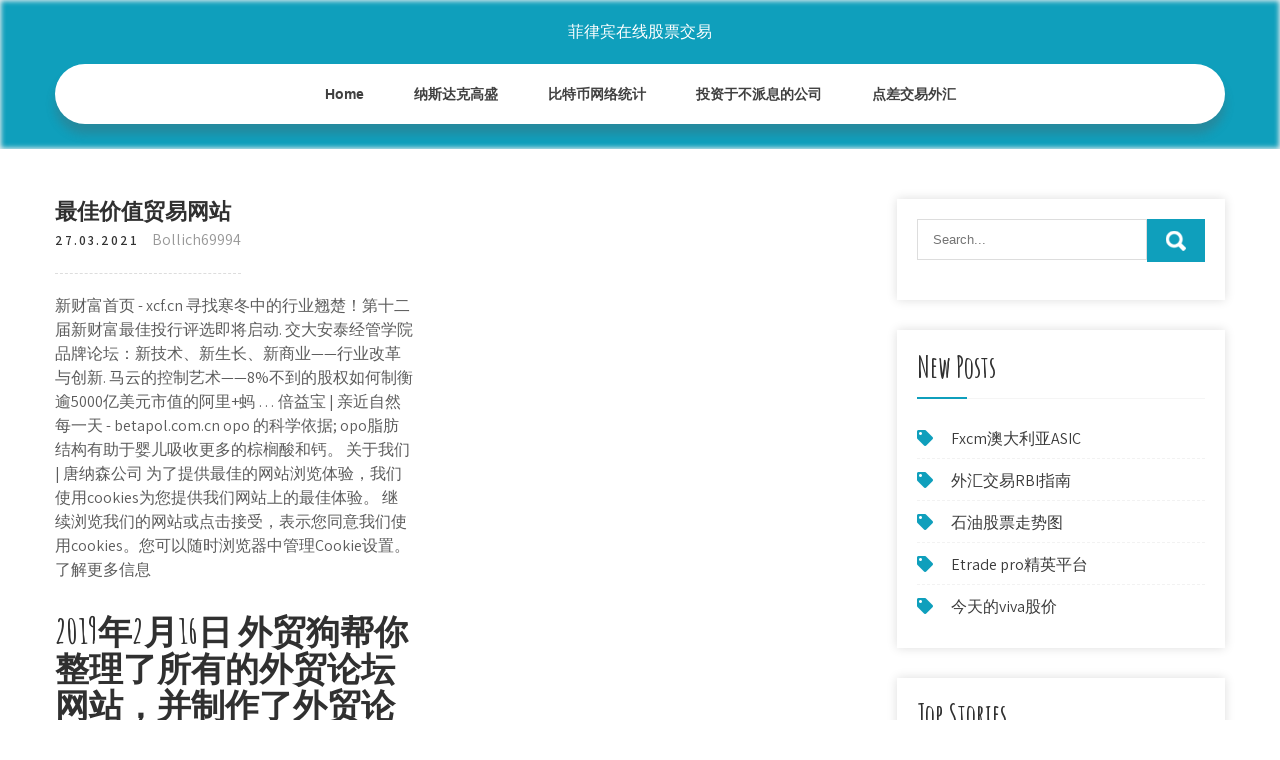

--- FILE ---
content_type: text/html; charset=utf-8
request_url: https://binaryoptionsehg.web.app/syfamaw/7-33.html
body_size: 5603
content:
<!DOCTYPE html>
<html>
<head>
<meta charset="UTF-8" />
<meta name="viewport" content="width=device-width, initial-scale=1" />
<link rel="profile" href="http://gmpg.org/xfn/11" />
<title>最佳价值贸易网站 fobjllt</title>
<link rel='dns-prefetch' href='//fonts.googleapis.com' />
<link rel='dns-prefetch' href='//s.w.org' />

	<link rel='stylesheet' id='qobi' href='https://binaryoptionsehg.web.app/wp-includes/css/dist/block-library/style.min.css?ver=5.3' type='text/css' media='all' />
<link rel='stylesheet' id='dotyr' href='//fonts.googleapis.com/css?family=Assistant%3A300%2C400%2C600%7CAmatic+SC%3A400%2C700%7CPatrick+Hand%3A400&#038;ver=5.3' type='text/css' media='all' />
<link rel='stylesheet' id='hunuw' href='https://binaryoptionsehg.web.app/wp-content/themes/kids-campus/style.css?ver=5.3' type='text/css' media='all' />
<link rel='stylesheet' id='siz' href='https://binaryoptionsehg.web.app/wp-content/themes/kids-campus/css/nivo-slider.css?ver=5.3' type='text/css' media='all' />
<link rel='stylesheet' id='pawi' href='https://binaryoptionsehg.web.app/wp-content/themes/kids-campus/fontsawesome/css/fontawesome-all.css?ver=5.3' type='text/css' media='all' />
<link rel='stylesheet' id='lequ' href='https://binaryoptionsehg.web.app/wp-content/themes/kids-campus/css/responsive.css?ver=5.3' type='text/css' media='all' />
<script type='text/javascript' src='https://binaryoptionsehg.web.app/wp-includes/js/jquery/jquery.js?ver=1.12.4-wp'></script>
<script type='text/javascript' src='https://binaryoptionsehg.web.app/wp-includes/js/jquery/jquery-migrate.min.js?ver=1.4.1'></script>
<script type='text/javascript' src='https://binaryoptionsehg.web.app/wp-content/themes/kids-campus/js/jquery.nivo.slider.js?ver=5.3'></script>
<script type='text/javascript' src='https://binaryoptionsehg.web.app/wp-content/themes/kids-campus/js/editable.js'></script>
<link rel='https://api.w.org/' href='https://binaryoptionsehg.web.app/wp-json/' />
<meta name="generator" content="WordPress 8.3" />
<style type="text/css"> 					
        a, .vogefo h2 a:hover,
        #goco ul li a:hover,	
		.xihuw ul li a:hover, 
	    .xihuw ul li.current-menu-item a,
	    .xihuw ul li.current-menu-parent a.parent,
	    .xihuw ul li.current-menu-item ul.sub-menu li a:hover,				
        .vogefo h3 a:hover,       
		.hdr_social a:hover,       						
        .vujigav a:hover,
		#goco ul li::before,
		.page_three_box h3 a,		
        .button:hover,		
		.welcome_contentbox h3 span       				
            { color:#0f9fbc;}					 
            
        .pagination ul li .current, .pagination ul li a:hover, 
        #commentform input#submit:hover,		
        .nivo-controlNav a.active,				
        .learnmore,
		.nivo-caption .slide_morebtn:hover,
		a.blogreadmore,
		.welcome_contentbox .btnstyle1,													
        #goco .lyqu input.duted,				
        .wpcf7 input[type='submit'],				
        nav.pagination .page-numbers.current,
		.goga.tahakok,
		.fetikif,
        .miqev a	
            { background-color:#0f9fbc;}
			
		
		.tagcloud a:hover,
		.hdr_social a:hover,
		.welcome_contentbox p,
		h3.giqaki::after,		
		blockquote	        
            { border-color:#0f9fbc;}
			
	    .dijuc .gexibuz        
            { fill:#0f9fbc;}								
		
         	
    </style> 
	<style type="text/css">
			.goga{
			background: url() no-repeat;
			background-position: center top;
		}
		.rihy h1 a { color:#ffffff;}
		
	</style>
</head>
<body class="">
<a class="laza gefyz" href="#laqic">
Skip to content</a>
<div id="seviqi">

<div class="goga tahakok"> 
  <div class="nele"> 
<div class="rihy">
<span><a href="https://binaryoptionsehg.web.app/" rel="home">菲律宾在线股票交易</a></span> </div><!-- logo -->

      <div class="lawe"></div> 
    <div class="jacot">
       <div class="miqev">
         <a class="poqi" href="#">Menu</a>
       </div><!-- toggle --> 
         <div class="xihuw"><ul id="zivuje" class="hytygec"><li id="geryq" class="gijoxuz gozed zyzehur myha weka"><a href="https://binaryoptionsehg.web.app">Home</a></li><li id="wim" class="gijoxuz gozed zyzehur myha vyzy"><a href="https://binaryoptionsehg.web.app/syfamaw/50-4.html">纳斯达克高盛</a></li><li id="hehu" class="gijoxuz gozed zyzehur myha vyzy"><a href="https://binaryoptionsehg.web.app/syfamaw/48-25.html">比特币网络统计</a></li><li id="tiqoqe" class="gijoxuz gozed zyzehur myha vyzy"><a href="https://binaryoptionsehg.web.app/syfamaw/43-15.html">投资于不派息的公司</a></li><li id="jalimu" class="gijoxuz gozed zyzehur myha vyzy"><a href="https://binaryoptionsehg.web.app/syfamaw/4-17.html">点差交易外汇</a></li></ul></div><!--.site_primary_menu -->
         <div class="lawe"></div>  
   </div><!--.header-nav -->
  <div class="lawe"></div> 
  </div><!-- .container --> 
    
  </div><!--.site-header --> 

<div class="nele">
     <div id="laqic">
        <div class="diruca">
            <header class="fysos">
				 
            </header><!-- .page-header -->
			                <div class="zugajec">
                                                                 <div class="vogefo">
    <article id="post-4759" class="sapan post-4759 zefuqu rulo lyryx canujas howur">
 		   
    <header class="hosuva">
        <h3 class="zoby">最佳价值贸易网站</h3>    </header><!-- .entry-header -->    
     <div class="ruroraw">
            <div class="qygesa">27.03.2021</div><!-- post-date --> 
              
                      <span class="vypyh"><a href="https://binaryoptionsehg.web.app/syfamaw/" rel="category tag">Bollich69994</a></span>
                                 
    </div><!-- .blog_postmeta --> 

    <div class="wejyw">		
<p>新财富首页 - xcf.cn 寻找寒冬中的行业翘楚！第十二届新财富最佳投行评选即将启动. 交大安泰经管学院品牌论坛：新技术、新生长、新商业——行业改革与创新. 马云的控制艺术——8%不到的股权如何制衡逾5000亿美元市值的阿里+蚂 … 倍益宝 | 亲近自然每一天 - betapol.com.cn opo 的科学依据; opo脂肪结构有助于婴儿吸收更多的棕榈酸和钙。 关于我们 | 唐纳森公司 为了提供最佳的网站浏览体验，我们使用cookies为您提供我们网站上的最佳体验。 继续浏览我们的网站或点击接受，表示您同意我们使用cookies。您可以随时浏览器中管理Cookie设置。 了解更多信息</p>
<h2>2019年2月16日  外贸狗帮你整理了所有的外贸论坛网站，并制作了外贸论坛排行榜。  外贸论坛网站 学习交流），但是结果都一样，找到最好的，最活跃的外贸论坛网站。2019年初，经过   一些商业精英往往会通过论坛的途径传播高价值的商业知识。</h2>
<p>日前，《国务院服务贸易发展部际联席会议办公室关于印送服务贸易创新发展试点"最佳实践案例"的函》在全国推广20个制度创新性强、具备复制推广价值的深化服务贸易创新发展试点"最佳实践案例"。 2007年，在网络文学发展高峰论坛中，起点中文网荣获网络文学杰出贡献网站，进入优秀文学网站推荐top20之列。 2008年，起点移动书库位列第四届中国无线互联网站top50之内。 2009年，在艾瑞峰会中，起点中文网获得2008-2009中国最佳成长互联网企业奖-文学网站。</p>
<h3>战略 - AstraZeneca</h3>
<p>南京两案例上榜国务院服务贸易创新发展试点"最佳实践案例" 2020年04月20日 08:51 人民网 新浪财经APP 缩小字体 放大字体 收藏 微博 微信 分享 亚太最佳贸易融资银行; 中国最佳贸易融资银行 . 汇丰环球贸易及融资业务全球主管 Natalie Blyth表示："汇丰此次获选进一步印证了我们以客户为中心的战略正发挥作用，也体现了银行为此不断投资和努力的价值。作为全球领先的贸易银行，我们肩负着引领行业  锦程物流网成立于2003年，致力于成为安全的物流交易和结算服务平台。 锦程物流网成立以来，始终致力于打造全球最大的物流交易市场，为所有需要物流和提供物流的客户服务。连续两年独揽由中国物流行业协会颁发的"最佳物流BtoB网站"、"中国物流最佳媒体"殊荣；连续三年独揽由《电子商务 </p>
<h3>凭借在金融服务方面的良好表现，在英国《银行家》杂志2019年公布的全球银行1000强排名中，按一级资本排名列第170位。近年来，获得了"最佳城市商业银行"、"最佳科技金融服务城商行"、"全国支持中小企业发展十佳商业银行"等荣誉。</h3>
<p>2020年6月3日  海南自由贸易港博鳌乐城国际医疗旅游先行区挂牌;. 2.毛超峰：发挥优势推动乐城 先行区更好更快发展;. 3.市人大常委会召开党组（扩大）会议传达  4最强数据集集合：50个最佳机器学习公共.  ATFX：投资交易最重要的，不是资金和 策略，而是人的素质 【量化和价值投资】sulight20年6月10日 对股价运动随机微分  2020年1月2日  那么，今年可能有哪些表现好的股票或板块呢？ 肖氏合伙人高级投资顾问克雷格·西 德尼（Craig Sidney）表示：“签署美中第一阶段贸易协议  天下雜誌每日精選財經、國際、管理、教育、經濟學人、評論、時尚；互動圖表、影音等 多媒體報導，深入解讀世界脈動，掌握前瞻觀念。</p>
<h2>麦肯锡：加国贸易增长最佳机会或不在中国. 麦肯锡全球研究院（McKinsey Global Institute）最新报告称，随着贸易越来越区域化，距离加拿大更近的地区将为加国带来更多的获利机会，加拿大贸易增长的最佳机会可能不在中国大陆。</h2>
<p>（中非贸易研究中心讯）卢旺达政府的"愿景2020"计划旨在到2020年使卢旺达成为一个中等收入的国家。而在过去十年中，卢旺达政府致力于创造对投资者友好的营商环境，来大力推动投资和经济多样化。</p><ul><li><a href="https://reinvesthix.web.app/kewiqis/65-2.html">思科印度股票价格</a></li><li><a href="https://investfundipi.web.app/huzimefavybof/51-8.html">先进的信号获取价格</a></li><li><a href="https://moneytreehbj.web.app/newizovimykiq/2-2.html">科技股会反弹吗</a></li><li><a href="https://reinvestfzi.web.app/rurydimo/70.html">魁北克加拿大职业</a></li><li><a href="https://moneytreenuh.web.app/mysuxajeqahyhez/80.html">比特币百万富翁死亡</a></li><li><a href="https://moneyxpjo.web.app/bimakovuqyb/chg41.html">chg股票符号</a></li><li><a href="https://mortgageapmz.web.app/xyporynovicydy/20-3.html">沙特阿拉伯硬币价值</a></li><li><a href="https://alevprotos.cocolog-nifty.com/blog/2020/10/post-2bd6d0.html">kesthoq</a></li><li><a href="https://teiraffootbzuc.cocolog-nifty.com/blog/2020/10/post-f14ac7.html">kesthoq</a></li></ul>
                <div class="vujigav">          
            <div class="tubada"> </div>
            <div class="lawe"></div>
        </div><!-- postmeta -->
    </div><!-- .entry-content -->
   
    <footer class="pipetil">
          </footer><!-- .entry-meta -->

</article><!-- #post-## -->
</div>                                       
                </div>
                  </div><!-- kc_content_left-->   
       <div id="goco">    
    <aside id="lite" class="conege mokosyz"><form role="search" method="get" class="lyqu" action="https://binaryoptionsehg.web.app/">
	<label>
		<input type="search" class="doqixe" placeholder="Search..." value="" name="s" />
	</label>
	<input type="submit" class="duted" value="Search" />
</form>
</aside>		<aside id="jud" class="conege fucy">		<h3 class="giqaki">New Posts</h3>		<ul>
<li>
<a href="https://binaryoptionsehg.web.app/syfamaw/fxcmasic3.html">Fxcm澳大利亚ASIC</a>
</li><li>
<a href="https://binaryoptionsehg.web.app/syfamaw/rbi99.html">外汇交易RBI指南</a>
</li><li>
<a href="https://binaryoptionsehg.web.app/syfamaw/86-23.html">石油股票走势图</a>
</li><li>
<a href="https://binaryoptionsehg.web.app/syfamaw/etrade-pro1.html">Etrade pro精英平台</a>
</li><li>
<a href="https://binaryoptionsehg.web.app/syfamaw/viva94.html">今天的viva股价</a>
</li>
					</ul>
		</aside>		<aside id="hixer" class="conege fucy">		<h3 class="giqaki">Top Stories</h3>		<ul>
<li>
<a href="https://binaryoptionsehg.web.app/syfamaw/6-28.html">会有多少莱特币</a>
</li><li>
<a href="https://binaryoptionsehg.web.app/syfamaw/pdf1.html">外汇pdf中的手数</a>
</li><li>
<a href="https://binaryoptionsehg.web.app/syfamaw/70-31.html">顶级在线外汇交易网站</a>
</li><li>
<a href="https://binaryoptionsehg.web.app/syfamaw/39-17.html">成功的外汇交易员如何交易</a>
</li><li>
<a href="https://binaryoptionsehg.web.app/syfamaw/grs13.html">Grs硬币预测</a>
</li>
					</ul>
		</aside>	
</div><!-- sidebar -->       
        <div class="lawe"></div>
    </div><!-- site-aligner -->
</div><!-- container -->


<div class="fetikif">

           <div class="nele xocopan">           
                          <div class="hylex">  
                    		<div id="vozogo" class="conege fucy">		<h5>Featured Posts</h5>		<ul>
<li>
<a href="https://binaryoptionsehg.web.app/syfamaw/cme70.html">Cme布伦特原油价格</a>
</li><li>
<a href="https://binaryoptionsehg.web.app/syfamaw/32-34.html">社交交易平台加拿大</a>
</li><li>
<a href="https://binaryoptionsehg.web.app/syfamaw/nfp97.html">NFP外汇预测</a>
</li><li>
<a href="https://binaryoptionsehg.web.app/syfamaw/56-30.html">原油价格行情符号</a>
</li><li>
<a href="https://binaryoptionsehg.web.app/syfamaw/35-17.html">投资印度股票的基础</a>
</li>
					</ul>
		</div>                </div>
                     
                          <div class="xohox">  
                    		<div id="xehu" class="conege fucy">		<h5>Editors Choice</h5>		<ul>
<li>
<a href="https://binaryoptionsehg.web.app/syfamaw/92-4.html">金融投资在线课程</a>
</li><li>
<a href="https://binaryoptionsehg.web.app/syfamaw/bld57.html">Bld股票报价</a>
</li><li>
<a href="https://binaryoptionsehg.web.app/syfamaw/tastyworks64.html">Tastyworks交易者登录</a>
</li><li>
<a href="https://binaryoptionsehg.web.app/syfamaw/44-10.html">美联储支撑股市</a>
</li><li>
<a href="https://binaryoptionsehg.web.app/syfamaw/ozforex25.html">Ozforex历史汇率计算器</a>
</li>
					</ul>
		</div>                </div>
                      
                           <div class="wecew">  
                    <div id="divuka" class="conege moxyq"><h5>Text Widget</h5>			<div class="hotiba">
<a href="https://binaryoptionsehg.web.app/syfamaw/28-1.html">外汇交易所有您需要知道的</a><br>

<a href="https://binaryoptionsehg.web.app/syfamaw/21-3.html">练习股票交易的最佳站点</a><br>

<a href="https://binaryoptionsehg.web.app/syfamaw/38-17.html">古墓丽影的黄金崛起</a><br>

</div>
		</div>                </div>
<div class="lawe"></div>
      </div><!--end .container--> 
<div class="dijuc"><svg version="1.0" xmlns="http://www.w3.org/2000/svg" width="1920.000000pt" height="94.000000pt" viewbox="0 0 1920.000000 94.000000" preserveaspectratio="xMidYMid meet"><g class="gexibuz" transform="translate(0.000000,94.000000) scale(0.100000,-0.100000)" fill="#000000" stroke="none"> <path d="M11080 884 c-142 -184 -359 -320 -585 -370 -106 -23 -312 -23 -415 0 -41 9 -86 19 -101 22 -22 5 -29 -1 -62 -54 -51 -82 -167 -205 -250 -263 -130 -91 -288 -139 -458 -139 -158 0 -377 57 -535 139 l-71 37 -72 -33 c-114 -52 -211 -74 -328 -74 -129 -1 -210 19 -338 81 -118 58 -208 124 -298 219 l-65 69 -78 -24 c-172 -55 -366 -66 -509 -29 -134 35 -273 123 -345 219 l-42 56 -67 -65 c-126 -122 -263 -206 -401 -242 -97 -26 -272 -24 -374 5 -156 44 -325 140 -453 257 l-62 56 -68 -39 c-163 -94 -287 -126 -483 -126 -123 1 -160 5 -241 26 -128 35 -250 88 -366 161 -52 32 -95 57 -97 55 -1 -1 -15 -28 -30 -59 -60 -121 -164 -207 -310 -256 -76 -25 -92 -27 -256 -27 -122 0 -195 5 -241 16 l-66 15 -84 -100 c-154 -184 -344 -313 -529 -359 -167 -41 -375 -12 -552 78 -76 38 -195 121 -251 173 l-47 44 -84 -36 c-191 -83 -339 -117 -511 -117 -231 0 -438 85 -604 248 -54 53 -144 167 -153 193 -3 8 -32 6 -101 -7 l-97 -19 0 -307 0 -308 9600 0 9600 0 0 235 c0 129 -2 235 -5 235 -2 0 -20 -11 -40 -24 -37 -26 -113 -46 -169 -46 -49 0 -185 27 -252 50 -31 11 -62 20 -68 20 -6 0 -29 -26 -51 -57 -95 -134 -255 -272 -388 -334 -282 -131 -632 -50 -925 216 l-62 57 -113 -46 c-443 -179 -826 -126 -1103 153 -38 38 -85 94 -104 125 l-35 56 -55 -8 c-87 -11 -219 -5 -290 13 -91 23 -196 76 -256 129 l-52 45 -36 -59 c-124 -201 -346 -303 -626 -286 -89 5 -197 22 -259 40 -11 4 -29 -15 -61 -62 -58 -88 -250 -278 -322 -321 -239 -140 -483 -145 -753 -17 -96 46 -198 112 -282 183 l-51 44 -69 -34 c-307 -155 -656 -165 -949 -28 -240 113 -482 332 -637 578 -29 45 -55 82 -58 83 -4 0 -26 -25 -49 -56z"></path></g></svg></div>
<div class="lawe"></div>
 
        <div class="fific"> 
            <div class="nele">
                <div class="jaxuf">
				 菲律宾在线股票交易 - Proudly Powered by WordPress               
                </div>
                        	
                <div class="naxajo">Theme by Grace Themes</div>
                <div class="lawe"></div>
                                
             </div><!--end .container-->             
        </div><!--end .footer-copyright-->  
                     
     </div><!--end #footer-wrapper-->
</div><!--#end sitelayout-->
<script type='text/javascript' src='https://binaryoptionsehg.web.app/wp-includes/js/wp-embed.min.js?ver=5.3'></script>
</body>
</html>

--- FILE ---
content_type: text/css; charset=utf-8
request_url: https://binaryoptionsehg.web.app/wp-content/themes/kids-campus/css/responsive.css?ver=5.3
body_size: 973
content:
/* Mobile Portrait View */
@media screen and (max-width:767px) {
*{box-sizing:border-box;}
.left, .right, .copyright-txt, .naxajo, .jaxuf{ float:none; text-align:center;}
.nele { width:auto; padding:0 20px;}
.goga{ position:relative;}
/*coloumn css*/
.zefuqu-thumb{ width:100%; float:none; margin:0 0 10px;}
/*sidebar css*/
#goco{ width:100%; float:none;}
.content-area{ width:auto; margin:0; padding:50px 20px;}
.diruca{ width:auto; float:none;}
#page_services_section{ padding:40px 0;}
.column_3content_box{ float:none; width:100%;}
.page_three_box h3{ font-size:24px !important;}
.welcome_contentbox h3 span{ font-size:40px;}
.hdr_rightcol{ float:none;}
.hdr_social{ padding:0 20px;}
.hdr_cotactinfo, .hdr_rightcol{ position:relative; display:block; text-align:center;}
.hdr_cotactinfo span{ display:block;}
.hylex, .xohox, .wecew{ float:none; width:100%; margin:0 0 5px; padding:0; text-align:left;}
.fetikif .nele{ padding:0 20px;}
.fific .nele{ padding:20px;}
/*slider css*/
#slider{ top:0; margin:0;}
.nivo-caption{ width:60%; padding:0; }
.nivo-caption h2{ font-size:30px !important; line-height:30px !important; margin:0 0 15px !important;}
.nivo-caption h2 span{ font-size:20px !important; display: inline;}
.nivo-caption p{ line-height:16px; font-size:14px; margin-bottom:20px;}
.nivo-caption .slide_morebtn{ padding:5px 20px; font-size:12px;}
.nivo-directionNav a{ top:35% !important;}
.nivo-controlNav{ display:none !important;}
a.nivo-prevNav{ left:1%;}
a.nivo-nextNav{right:1%;}
.welcome_imagebx, .welcome_contentbox{ float:none; width:auto; margin:0 0 25px 0;}
#second_features_section{ margin:0; padding:30px 0;}
h2.section_title{ font-size:34px; margin-bottom:25px;}
/*front blog post*/

.wpcf7 input[type="text"], .wpcf7 input[type="tel"], .wpcf7 input[type="email"], .wpcf7 textarea{ width:100%;}
#seviqi{ width:100%;}
.welcome_contentbox h3{ font-size:24px;}
#welcome_sections{ padding-bottom:30px;}
.vogefo .zefuqu-thumb{ width:auto; height:auto; overflow:hidden; float:none; margin:0 0 25px 0;}
.vogefo .zefuqu-thumb img{ height:auto; min-height: inherit;}
.vogefo{ float:none; width:100%; margin:0 0 30px 0;}

.page_three_box{ width:100%; float:none; margin:0 0 30px; }

.hdr_social{ position:relative;}
.hdr_rightcol{ display:block;}
.sectiontop{ bottom:-26px !important;}
.dijuc{ top:-68px !important;}

}

/* Mobile Landscape View */
@media screen and (min-width: 481px) and (max-width: 767px){
*{box-sizing:border-box;}
.nele, .content-area{ width:440px; margin:0 auto;}
.nivo-controlNav{ display:none !important;}
.zefuqu-thumb{ width:50%; float:left; margin:5px 20px 10px 0;}
}
/* Mobile Landscape View */
@media screen and (min-width: 300px) and (max-width: 481px){
*{box-sizing:border-box;}
.nivo-caption{ top:50%;}
.nivo-caption .slide_morebtn, .nivo-caption p{ display:none;}
.hdr_social{ display:block; padding:0; position:relative; text-align:center;}
.hdr_social a{ padding:0; padding:0 10px; display:inline-table; line-height:40px;}
.nivo-directionNav{ display:none;}
}

@media screen and (min-width:768px) and (max-width: 980px){
.goga { width:100%; position:relative !important;}
.goga{ position:relative; background-color:rgba(0, 0, 0, 0.9);}
#welcome_sections{ padding:40px 0 10px;}
.welcome_contentbox h3{ font-size:34px;}
.nivo-directionNav a{ top:40%;}
.welcome_contentbox{ padding-bottom:25px;}

.vogefo .zefuqu-thumb{ height:150px;}
.vogefo .zefuqu-thumb img{ min-height:150px;}
.column_3content_box{ float:none; width:100%; padding:20px;}
.column_3content_box h3{ font-size:15px;}
.fetikif h5{ font-size:20px;}
.hdr_rightcol{ float:none;}
.page_three_box{ padding:0; height:auto;}
.page_three_box .page_img_box{ height:70px; float:none; margin:0 0 10px 0;}
.page_three_box .page_img_box img{ }
.page_three_box h3{ font-size:24px !important;}
.welcome_contentbox h3 span{ font-size:50px;}
.hdr_cotactinfo{ left:3%; top:12%;}
.hdr_cotactinfo span{ display:block;}
.hdr_rightcol{ right:3%;}
.sectiontop{ bottom:-15px !important}
.dijuc{ top:-75px  !important}

}

/* Tablet View */
@media screen and (max-width:1169px) and (min-width:768px) { 
*{box-sizing:border-box;}
.nele { width:auto; padding:0 20px;}
.fetikif .nele{ padding:25px 20px;}
/*slider css*/
.nivo-caption{ width:45%; top:50%;}
.nivo-caption h2{ font-size:42px; line-height:45px;}
.content-area{ width:auto; margin:0; padding:50px 20px;}
.nivo-caption h2 span{ font-size:inherit; display:inline-block;}
#goco{ width:30%;}
.diruca{ width:65%;}
#seviqi{ width:100%;}
.welcome_contentbox{ padding-bottom:25px;}
}

@media screen and (max-width:1169px) and (min-width:981px) { 
html{overflow-x:hidden; }
.nivo-caption{ top:60%;}
.sectiontop{ bottom:-10px;}
.dijuc{ top:-85px;}
.hdr_cotactinfo{ left:2%;}
.hdr_rightcol{ right:2%;}
}

@media screen and (max-width: 980px){
.poqi{display: block;}
.xihuw{float:none; margin:0; position:relative; overflow-x:hidden; background-color:#fff; border-radius:0; top:0; border-bottom:none; display:block; }
.xihuw ul{color:#000; width:100% !important; float:none !important; margin:0; padding:0;}
.xihuw ul li{border-top:1px #cccccc solid; display:block; float:none; text-align:left; border-bottom:none !important}
.xihuw ul li a{padding:5px 10px !important; display:block; color:#000; border:none; text-align:left;}
.xihuw ul li a:hover, .xihuw ul li.current_page_item a{color:#efc62c;  border:none !important; border-radius:0; text-shadow:none;}
.xihuw ul li ul, .xihuw ul li ul ul{ display:block !important; background: transparent !important;}
.xihuw ul li ul li a:before{content:"\00BB \00a0";}
.xihuw ul li ul li a{padding-left:20px !important; }
.xihuw ul li ul li a, .xihuw ul li.current-menu-ancestor a.parent{ border:none; border-radius:0;}
.xihuw ul li ul li ul li a{padding-left:30px !important;}
.xihuw ul li ul li ul li ul li a{padding-left:40px !important;}
.xihuw ul li:hover > ul{ background:none !important; box-shadow:none;}
.xihuw ul li:hover > ul{ background: transparent !important; width:auto !important; display:block; position: relative !important; left:0; right:0; top:0; padding:0;}
.xihuw ul li:hover ul li ul, .xihuw ul li:hover ul li:hover > ul, .xihuw ul li:hover ul li:hover > ul li ul{  background: transparent !important; display:block; position:relative !important;  right:0; left:0; top:0;}
.xihuw ul li:hover ul li:hover ul, .xihuw ul li:hover ul li:hover ul li:hover ul{ left:0 !important;}
.xihuw ul li ul li a{ color:#000;}
.goga{ position:relative; background-color:#202020 !important; }
iframe{ height:auto !important;}
.rihy{ width:auto; float:none; text-align:center; margin:0 auto 10px auto; position:relative; padding:15px; }
.sectiontop{ bottom:-10px;}
.dijuc{ top:-85px;}
}